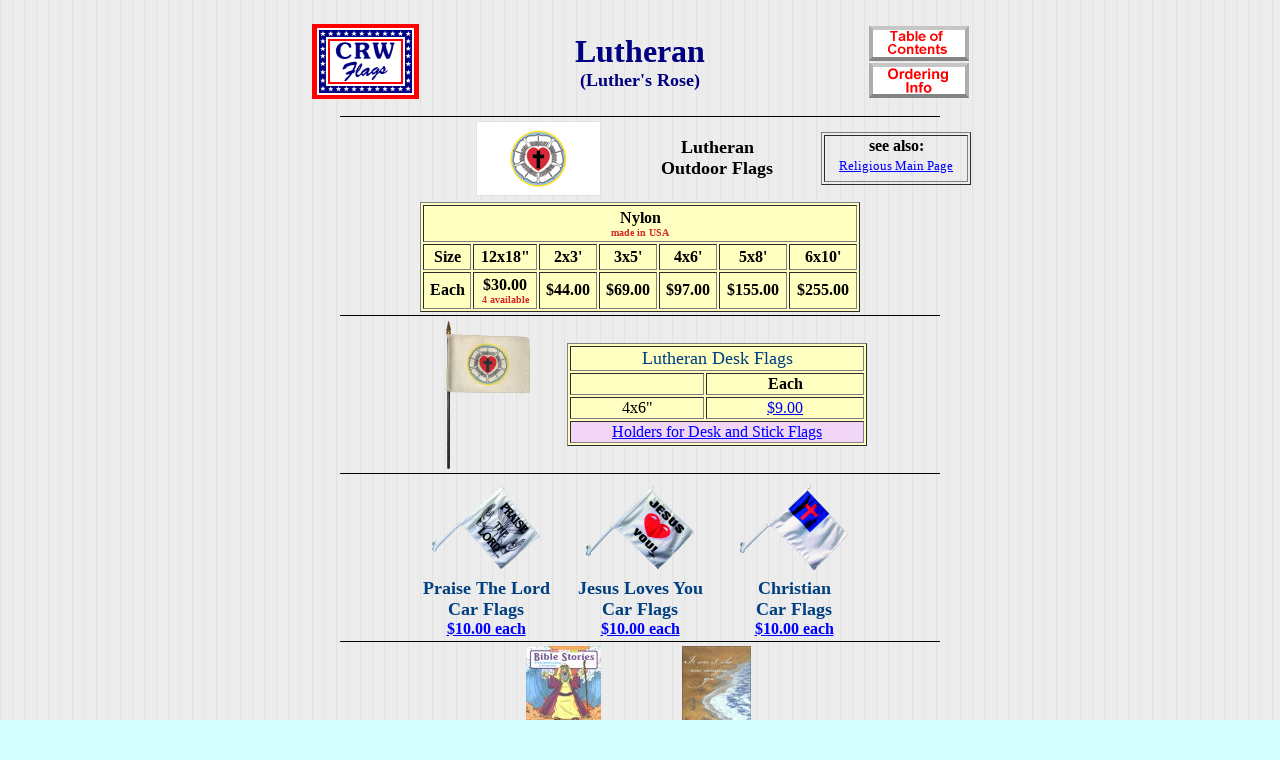

--- FILE ---
content_type: text/html
request_url: https://flagsonline.com/page0153lutheran.html
body_size: 9897
content:
<!DOCTYPE html PUBLIC "-//W3C//DTD HTML 4.01 Transitional//EN"><HTML DIR="LTR" LANG="en">
<HEAD><META HTTP-EQUIV="Content-Type" CONTENT="text/html; charset=iso-8859-1">
 
<TITLE>Lutheran Flags and Accessories - CRW Flags Store in Glen Burnie, Maryland</TITLE>
<META NAME="description" CONTENT="CRW Flags Inc. offers Lutheran (Luther's Rose) Flags and other religious flags.">

<META NAME="keywords" CONTENT="lutheran flag, martin luther, luther's rose, 3x5', church flag, religious flags"> 
</HEAD>

<BODY BGCOLOR="#D5FFFF" BACKGROUND="art/back/back32.jpg" TEXT="#000000" LINK="#0000FF" VLINK="#800080" ALINK="#FF0000">

<CENTER>
<TABLE WIDTH=650 BORDER=0>
<TR>
<TD WIDTH=107 ALIGN=LEFT><A HREF="contents.html"><IMG SRC="art/logo75a.gif" HEIGHT=100 WIDTH=107 BORDER=0 ALT="[Click here for table of contents]"></A></TD>
<TH WIDTH=435><IMG SRC="art/space435x1.gif" HEIGHT=1 WIDTH=435 ALT=" "><BR>
<H1><FONT SIZE=6 COLOR="#000080">Lutheran<BR><FONT SIZE=4>(Luther's Rose)</FONT><BR></FONT></H1></TH>
<TD WIDTH=107 ALIGN=RIGHT><A HREF="contents.html"><IMG SRC="art/but-contents.gif" WIDTH=100 HEIGHT=35
 BORDER=0 ALT="[Table of Contents]"></A><BR>
<IMG SRC="art/space107x1.gif" HEIGHT=1 WIDTH=107 ALT=" "><BR>
<IMG SRC="art/space107x1.gif" HEIGHT=1 WIDTH=107 ALT=" "><BR>
<A HREF="orderinfo.html"><IMG SRC="art/but-orderinfo2.gif" WIDTH=100 HEIGHT=35
 BORDER=0 ALT="[Ordering Information]"></A></TD>
</TR>
</TABLE>
<IMG SRC="art/line600.gif" WIDTH=600 HEIGHT=1 ALT="[line]"><BR>
</CENTER>

<CENTER>
<TABLE WIDTH=650>
<TR>
<TD VALIGN=TOP WIDTH=150><IMG SRC="art/space150x1.gif" HEIGHT=1 WIDTH=150 ALT=" "><BR>
</TD>
<TH WIDTH=150><IMG SRC="art/space150x1.gif" HEIGHT=1 WIDTH=150 ALT=" "><BR>
<A HREF="art/miscflags/lutheran.gif">
<IMG SRC="art/miscflags/lutheran75.gif" HEIGHT=75 WIDTH=125 
ALT="[Lutheran Flag]" BORDER=0></A>
</TH>
<TH WIDTH=200><IMG SRC="art/space200x1.gif" HEIGHT=1 WIDTH=200 ALT=" "><BR>
<FONT SIZE=4>Lutheran<BR>Outdoor Flags</FONT>
</TH>
<TH WIDTH=150><IMG SRC="art/space150x1.gif" HEIGHT=1 WIDTH=150 ALT=" "><BR>
 <TABLE WIDTH=150 BORDER=1>
 <TR>
 <TH ALIGN=CENTER>see also:<BR>
  <TABLE BORDER=0>
  <TR>
  <TD>
  <A HREF="page0152.html"><FONT SIZE=2>Religious Main Page</FONT></A><BR>
  <IMG SRC="art/space30x3.gif" HEIGHT=3 WIDTH=30 ALT=" "><BR>
  </TD>
  </TR>
  </TABLE>
 </TH>
 </TR>
 </TABLE>
</TH>
</TR>
</TABLE>

<TABLE WIDTH=440>
<TR>
<TH ALIGN=CENTER>
 <TABLE CELLPADDING=3 BORDER=1 BGCOLOR="#FFFFC1" WIDTH=440>
 <TR><TH COLSPAN=7>Nylon<BR><FONT SIZE=-2 COLOR="#D52B2F">made in USA</FONT></TH></TR>
 <TR>
 <TH><FONT SIZE=3>Size</FONT></TH>
 <TH><FONT SIZE=3>12x18"</FONT></TH>
 <TH><FONT SIZE=3>2x3'</FONT></TH>
 <TH><FONT SIZE=3>3x5'</FONT></TH>
 <TH><FONT SIZE=3>4x6'</FONT></TH>
 <TH><FONT SIZE=3>5x8'</FONT></TH>
 <TH><FONT SIZE=3>6x10'</FONT></TH>
 </TR>
 <TR>
 <TH><FONT SIZE=3>Each</FONT></TH>
 <TH><FONT SIZE=3>$30.00</FONT><BR><FONT SIZE=1 COLOR="#D52B2F">4 available</FONT><BR></TH>
 <TH><FONT SIZE=3>$44.00</FONT></TH>
 <TH><FONT SIZE=3>$69.00</FONT></TH>
 <TH><FONT SIZE=3>$97.00</FONT></TH>
 <TH><FONT SIZE=3>$155.00</FONT></TH>
 <TH><FONT SIZE=3>$255.00</FONT></TH>
 </TR>
 </TABLE>
</TH>
</TR>
</TABLE>
<IMG SRC="art/line600.gif" WIDTH=600 HEIGHT=1 ALT="[line]"><BR>

<TABLE WIDTH=450>
<TR>
<TH WIDTH=150><IMG SRC="art/space150x1.gif" HEIGHT=1 WIDTH=150 ALT=" "><BR>
<A HREF="art/miscflags/lutheran_stick4x.jpg">
<IMG SRC="art/miscflags/lutheran_stick4x.gif" HEIGHT=150 WIDTH=100 
ALT="Lutheran Desk Flag" BORDER=0></A></TH>
<TH WIDTH=300 ALIGN=CENTER><IMG SRC="art/space300x1.gif" HEIGHT=1 WIDTH=300 ALT=" "><BR>
 <TABLE BGCOLOR="#FFFFC1" BORDER=1 WIDTH=300>
 <TR>
 <TD ALIGN=CENTER COLSPAN=2><FONT SIZE=4 COLOR="#004080">Lutheran Desk Flags</FONT></TD>
 </TR>
 <TR>
 <TH>&nbsp; </TH>
 <TH>Each</TH>
 </TR>
 <TR>
 <TD ALIGN=CENTER>4x6"</TD>
 <TD ALIGN=CENTER><A HREF="page0048.html"><FONT COLOR="#0000FF">$9.00</FONT></A></TD>
 </TR>
 <TR>
 <TD ALIGN=CENTER BGCOLOR="#F1D6F8" COLSPAN=2><A HREF="page0041.html"><FONT
 COLOR="#0000FF">Holders for Desk and Stick Flags</FONT></A></TD>
 </TR>
 </TABLE>
</TH>
</TR>
</TABLE>
<IMG SRC="art/line600.gif" WIDTH=600 HEIGHT=1 ALT="[line]"><BR>

<TABLE WIDTH=450>
<TR>
<TH VALIGN=TOP WIDTH=150><IMG SRC="art/space150x1.gif" HEIGHT=1 WIDTH=150 ALT=" "><BR>
<A HREF="art/miscflags/carptl.jpg">
<IMG SRC="art/miscflags/carptl.gif" HEIGHT=100 WIDTH=110 BORDER=0 
ALT="[Praise The Lord Car Flag]"></A><BR>
<FONT SIZE=4 COLOR="#004080">Praise The Lord<BR>
Car Flags</FONT><BR>
<A HREF="page0134.html"><FONT COLOR="#0000FF">$10.00 each</FONT></A>
</TH>
<TH VALIGN=TOP WIDTH=150><IMG SRC="art/space150x1.gif" HEIGHT=1 WIDTH=150 ALT=" "><BR>
<A HREF="art/miscflags/carjslvu.jpg">
<IMG SRC="art/miscflags/carjslvu.gif" HEIGHT=100 WIDTH=110 BORDER=0 
ALT="[Jesus Loves You Car Flag]"></A><BR>
<FONT SIZE=4 COLOR="#004080">Jesus Loves You<BR>
Car Flags</FONT><BR>
<A HREF="page0134.html"><FONT COLOR="#0000FF">$10.00 each</FONT></A>
</TH>
<TH VALIGN=TOP WIDTH=150><IMG SRC="art/space150x1.gif" HEIGHT=1 WIDTH=150 ALT=" "><BR>
<A HREF="art/miscflags/carchrist.jpg">
<IMG SRC="art/miscflags/carchrist.gif" HEIGHT=100 WIDTH=110 BORDER=0 
ALT="[Christian Car Flag]"></A><BR>
<FONT SIZE=4 COLOR="#004080">Christian<BR>
Car Flags</FONT><BR>
<A HREF="page0134.html"><FONT COLOR="#0000FF">$10.00 each</FONT></A>
</TH>
</TR>
</TABLE>
<IMG SRC="art/line600.gif" WIDTH=600 HEIGHT=1 ALT="[line]"><BR>

<TABLE WIDTH=300>
<TR>
<TH VALIGN=TOP WIDTH=150><IMG SRC="art/space150x1.gif" HEIGHT=1 WIDTH=150 ALT=" "><BR>
<IMG SRC="art/misc/cbook490s.jpg" HEIGHT=100 WIDTH=75 
ALT="[Bible Stories Coloring Book]" BORDER=0><BR>
<FONT SIZE=4 COLOR="#004080">Bible Stories<BR>
Coloring Books</FONT><BR>
<A HREF="page0346biblestories.html"><FONT COLOR="#0000FF">Here</FONT></A><BR>
</TH>
<TH VALIGN=TOP WIDTH=150><IMG SRC="art/space150x1.gif" HEIGHT=1 WIDTH=150 ALT=" "><BR>
<IMG SRC="art/ban/ban2/nc27225-100.gif" HEIGHT=100 WIDTH=100 
ALT="[Inspirational Banner]" BORDER=0><BR>
<FONT SIZE=4 COLOR="#004080">Inspirational<BR>
Banners</FONT><BR>
<A HREF="page0283.html"><FONT COLOR="#0000FF">Here</FONT></A><BR>
</TH>
</TR>
</TABLE>
<IMG SRC="art/line600.gif" WIDTH=600 HEIGHT=1 ALT="[line]"><BR>



<TABLE CELLPADDING=5 WIDTH=640>
<TR>
<TD ALIGN=LEFT ROWSPAN=3><A NAME="set">&nbsp; </A>
<IMG SRC="art/space50x1.gif" HEIGHT=1 WIDTH=50 ALT=" "><BR>
<A REF="art/miscflags/lutherroseset.jpg">
<MG SRC="art/miscflags/lutherroseset.gif" HEIGHT=200 WIDTH=50 
ALT="[Lutheran Indoor Flag Set]" BORDER=0></A>
</TD>

<TD ALIGN=CENTER><IMG SRC="art/space300x1.gif" HEIGHT=1 WIDTH=300 ALT=" "><BR>
<FONT SIZE=4 COLOR="#004080">Lutheran<BR>Indoor Flag Set<BR>$297</FONT>
</TD>
<TH ROWSPAN=3>
<IMG SRC="art/space250x1.gif" HEIGHT=1 WIDTH=250 ALT=" "><BR>
 <TABLE BGCOLOR="#FFFFC1" CELLPADDING=3 BORDER=1 WIDTH=250>
 <TR><TH COLSPAN=3>Flag Only</TH></TR>
 <TR>
 <TH><FONT SIZE=3>Size</FONT></TH>
 <TH><FONT SIZE=3>Pole Hem<BR>only</FONT></TH>
 <TH><FONT SIZE=3>Pole Hem<BR>&amp; Fringe</FONT></TH>
 </TR>
 <TR>
 <TH><FONT SIZE=3>3x5'</FONT></TH>
 <TH><FONT SIZE=3>$89.00</FONT></TH>
 <TH><FONT SIZE=3>$106.00</FONT></TH>
 </TR>
 <TR>
 <TD COLSPAN=3 ALIGN=CENTER><FONT SIZE=2>For larger indoor flags, see <A HREF="additions.html">chart</A>.<BR>Note: larger flags require longer poles</FONT></TD>
 </TR>
 </TABLE>
</TH>
</TR>

<TR>
<TD>
<UL>
<LI>3x5' Nylon Indoor Flag<BR>With Pole Hem and Gold Fringe
<LI><A HREF="page0362.html">8' Oak Pole with Brass Screw Joint</A>
<LI><A HREF="page0360cordandtassels.html">Cord &amp; 5" Tassel</A>
<LI><A HREF="page0363.html">Metal Plain Cross Ornament</A>
<LI><A HREF="page0361.html">Elite Floor Stand</A>
</UL>
</TD>
</TR>

<TR>
<TH ALIGN=CENTER><A HREF="page0360flagspreader.html">
<IMG SRC="art/hardware/spreader.gif" HEIGHT=62 WIDTH=240 BORDER=0 ALT="Flag Spreader"></A><BR>
Flag Spreader - <A HREF="page0360flagspreader.html"><FONT COLOR="#0000FF">$26.00 each</FONT></A><BR>
</TH>
</TR>
</TABLE>
<BR>

</CENTER>


<CENTER>
<IMG SRC="art/line600.gif" WIDTH=600 HEIGHT=1 ALT="[line]"><BR>

<IMG SRC="art/bluedot.gif" WIDTH=12 HEIGHT=12 HSPACE=5 VSPACE=5 BORDER=0 ALIGN=TOP ALT="[blue dot]">
<A HREF="page0152.html">Religious Flags Main Page</a>
<IMG SRC="art/bluedot.gif" WIDTH=12 HEIGHT=12 HSPACE=5 VSPACE=5 BORDER=0 ALIGN=TOP ALT="[blue dot]">
<A HREF="page0283.html">Inspirational Banners</a>
<IMG SRC="art/bluedot.gif" WIDTH=12 HEIGHT=12 HSPACE=5 VSPACE=5 BORDER=0 ALIGN=TOP ALT="[blue dot]"><BR>

<A HREF="contents.html"><IMG SRC="art/but-contents.gif" WIDTH=100 HEIGHT=35 HSPACE=5 VSPACE=5 BORDER=0 ALIGN=TOP ALT="[Table of Contents]"></A>
<A HREF="orderinfo.html"><IMG SRC="art/but-order.gif" WIDTH=200 HEIGHT=35 HSPACE=5 VSPACE=5 BORDER=0 ALIGN=TOP ALT="[Ordering Information]"></A>
<A HREF="index.html"><IMG SRC="art/but-home.gif" WIDTH=100 HEIGHT=35 HSPACE=5 VSPACE=5 BORDER=0 ALIGN=TOP ALT="[Home]"></A>
<A HREF="specials.html"><IMG SRC="art/but-specials.gif" WIDTH=100 HEIGHT=35 HSPACE=5 VSPACE=5 BORDER=0 ALIGN=TOP ALT="[Specials]"></A><BR>

<FONT SIZE=1>Copyright &copy; 1996-2026 CRW Flags Inc. All Rights Reserved<BR>
CRW Flags, Inc. - 7306 E. Furnace Branch Rd. - Glen Burnie, Maryland 21060<BR>
Website Comments/Suggestions - email&nbsp; <A HREF="MAILTO:crwwebmaster@crwflags.com">Webmaster</A>&nbsp; - All other questions or to place an order phone 800-662-6106<BR>

Most recent revision to <U>this</U> page - May 12, 2025 

</FONT>
</CENTER>

<script type="text/javascript">
var gaJsHost = (("https:" == document.location.protocol) ? "https://ssl." : "http://www.");
document.write(unescape("%3Cscript src='" + gaJsHost + "google-analytics.com/ga.js' type='text/javascript'%3E%3C/script%3E"));
</script>
<script type="text/javascript">
try {
var pageTracker = _gat._getTracker("UA-1959822-1");
pageTracker._trackPageview();
} catch(err) {}</script>
</BODY>
</HTML>